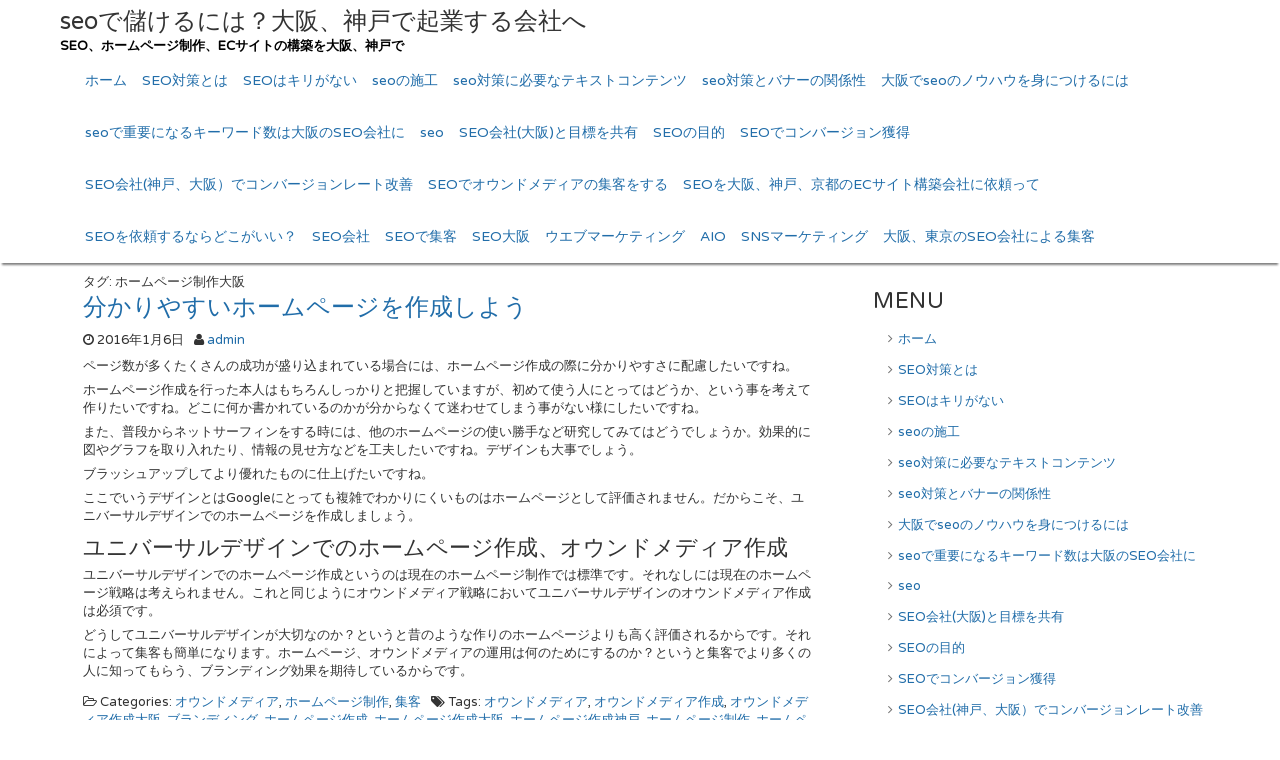

--- FILE ---
content_type: text/html; charset=UTF-8
request_url: https://lukegk28.org/tag/%E3%83%9B%E3%83%BC%E3%83%A0%E3%83%9A%E3%83%BC%E3%82%B8%E5%88%B6%E4%BD%9C%E5%A4%A7%E9%98%AA/
body_size: 8139
content:
<!DOCTYPE html>
<html lang="ja">
	<head>
		<meta charset="UTF-8" />
		<link rel="pingback" href="https://lukegk28.org/xmlrpc.php" />
		<meta name="viewport" content="width=device-width" />
		<title>ホームページ制作大阪 | seoで儲けるには？大阪、神戸で起業する会社へ</title>
<link rel="alternate" type="application/rss+xml" title="seoで儲けるには？大阪、神戸で起業する会社へ &raquo; フィード" href="https://lukegk28.org/feed/" />
<link rel="alternate" type="application/rss+xml" title="seoで儲けるには？大阪、神戸で起業する会社へ &raquo; コメントフィード" href="https://lukegk28.org/comments/feed/" />
<link rel="alternate" type="application/rss+xml" title="seoで儲けるには？大阪、神戸で起業する会社へ &raquo; ホームページ制作大阪 タグのフィード" href="https://lukegk28.org/tag/%e3%83%9b%e3%83%bc%e3%83%a0%e3%83%9a%e3%83%bc%e3%82%b8%e5%88%b6%e4%bd%9c%e5%a4%a7%e9%98%aa/feed/" />
		<script type="text/javascript">
			window._wpemojiSettings = {"baseUrl":"https:\/\/s.w.org\/images\/core\/emoji\/72x72\/","ext":".png","source":{"concatemoji":"https:\/\/lukegk28.org\/wp-includes\/js\/wp-emoji-release.min.js?ver=4.2.38"}};
			!function(e,n,t){var a;function o(e){var t=n.createElement("canvas"),a=t.getContext&&t.getContext("2d");return!(!a||!a.fillText)&&(a.textBaseline="top",a.font="600 32px Arial","flag"===e?(a.fillText(String.fromCharCode(55356,56812,55356,56807),0,0),3e3<t.toDataURL().length):(a.fillText(String.fromCharCode(55357,56835),0,0),0!==a.getImageData(16,16,1,1).data[0]))}function i(e){var t=n.createElement("script");t.src=e,t.type="text/javascript",n.getElementsByTagName("head")[0].appendChild(t)}t.supports={simple:o("simple"),flag:o("flag")},t.DOMReady=!1,t.readyCallback=function(){t.DOMReady=!0},t.supports.simple&&t.supports.flag||(a=function(){t.readyCallback()},n.addEventListener?(n.addEventListener("DOMContentLoaded",a,!1),e.addEventListener("load",a,!1)):(e.attachEvent("onload",a),n.attachEvent("onreadystatechange",function(){"complete"===n.readyState&&t.readyCallback()})),(a=t.source||{}).concatemoji?i(a.concatemoji):a.wpemoji&&a.twemoji&&(i(a.twemoji),i(a.wpemoji)))}(window,document,window._wpemojiSettings);
		</script>
		<style type="text/css">
img.wp-smiley,
img.emoji {
	display: inline !important;
	border: none !important;
	box-shadow: none !important;
	height: 1em !important;
	width: 1em !important;
	margin: 0 .07em !important;
	vertical-align: -0.1em !important;
	background: none !important;
	padding: 0 !important;
}
</style>
<link rel='stylesheet' id='toc-screen-css'  href='https://lukegk28.org/wp-content/plugins/table-of-contents-plus/screen.min.css?ver=2002' type='text/css' media='all' />
<link rel='stylesheet' id='fportfolio-fontawesome-style-css'  href='https://lukegk28.org/wp-content/themes/fportfolio/css/font-awesome.min.css?ver=4.2.38' type='text/css' media='all' />
<link rel='stylesheet' id='fportfolio-style-css'  href='https://lukegk28.org/wp-content/themes/fportfolio/style.css?ver=4.2.38' type='text/css' media='all' />
<link rel='stylesheet' id='fportfolio-fonts-css'  href='//fonts.googleapis.com/css?family=Varela+Round&#038;subset=latin%2Clatin-ext' type='text/css' media='all' />
<script type='text/javascript' src='https://lukegk28.org/wp-includes/js/jquery/jquery.js?ver=1.11.2'></script>
<script type='text/javascript' src='https://lukegk28.org/wp-includes/js/jquery/jquery-migrate.min.js?ver=1.2.1'></script>
<script type='text/javascript' src='https://lukegk28.org/wp-content/themes/fportfolio/js/fportfolio.js?ver=4.2.38'></script>
<script type='text/javascript' src='https://lukegk28.org/wp-content/themes/fportfolio/js/jquery.resize.js?ver=4.2.38'></script>
<script type='text/javascript' src='https://lukegk28.org/wp-content/themes/fportfolio/js/jquery.waitforimages.js?ver=4.2.38'></script>
<script type='text/javascript' src='https://lukegk28.org/wp-content/themes/fportfolio/js/modernizr.js?ver=4.2.38'></script>
<script type='text/javascript' src='https://lukegk28.org/wp-content/themes/fportfolio/js/jquery.carousel-3d.min.js?ver=4.2.38'></script>
<link rel="EditURI" type="application/rsd+xml" title="RSD" href="https://lukegk28.org/xmlrpc.php?rsd" />
<link rel="wlwmanifest" type="application/wlwmanifest+xml" href="https://lukegk28.org/wp-includes/wlwmanifest.xml" /> 
<meta name="generator" content="WordPress 4.2.38" />
	<style type="text/css">.recentcomments a{display:inline !important;padding:0 !important;margin:0 !important;}</style>
	</head>
	<body class="archive tag tag-45">
		<div id="body-content-wrapper">
			
			<header id="header-main-fixed">

				<div id="header-content-wrapper">

					<div id="header-logo">
						<a href="https://lukegk28.org/" title="seoで儲けるには？大阪、神戸で起業する会社へ"><h1>seoで儲けるには？大阪、神戸で起業する会社へ</h1></a><strong>SEO、ホームページ制作、ECサイトの構築を大阪、神戸で</strong>					</div><!-- #header-logo -->
					
					<nav id="navmain">
					
						<div class="menu-%e3%83%a1%e3%83%8b%e3%83%a5%e3%83%bc-1-container"><ul id="menu-%e3%83%a1%e3%83%8b%e3%83%a5%e3%83%bc-1" class="menu"><li id="menu-item-4" class="menu-item menu-item-type-custom menu-item-object-custom menu-item-4"><a href="http://lukegk28.org/">ホーム</a></li>
<li id="menu-item-75" class="menu-item menu-item-type-post_type menu-item-object-page menu-item-75"><a href="https://lukegk28.org/seo%e5%af%be%e7%ad%96%e3%81%a8%e3%81%af/">SEO対策とは</a></li>
<li id="menu-item-78" class="menu-item menu-item-type-post_type menu-item-object-page menu-item-78"><a href="https://lukegk28.org/%e3%82%ad%e3%83%aa%e3%81%8c%e3%81%aa%e3%81%84seo/">SEOはキリがない</a></li>
<li id="menu-item-84" class="menu-item menu-item-type-post_type menu-item-object-page menu-item-84"><a href="https://lukegk28.org/seo%e3%81%ae%e6%9c%80%e9%81%a9%e5%8c%96/">seoの施工</a></li>
<li id="menu-item-87" class="menu-item menu-item-type-post_type menu-item-object-page menu-item-87"><a href="https://lukegk28.org/seo%e5%af%be%e7%ad%96%e3%81%ab%e5%bf%85%e8%a6%81%e3%81%aa%e3%83%86%e3%82%ad%e3%82%b9%e3%83%88%e3%82%b3%e3%83%b3%e3%83%86%e3%83%b3%e3%83%84/">seo対策に必要なテキストコンテンツ</a></li>
<li id="menu-item-90" class="menu-item menu-item-type-post_type menu-item-object-page menu-item-90"><a href="https://lukegk28.org/%e3%83%90%e3%83%8a%e3%83%bc%e3%81%a8seo%e5%af%be%e7%ad%96%e3%81%ae%e9%96%a2%e4%bf%82%e6%80%a7/">seo対策とバナーの関係性</a></li>
<li id="menu-item-99" class="menu-item menu-item-type-post_type menu-item-object-page menu-item-99"><a href="https://lukegk28.org/%e5%a4%a7%e9%98%aa%e3%81%a7seo%e3%81%ae%e3%83%8e%e3%82%a6%e3%83%8f%e3%82%a6%e3%82%92%e8%ba%ab%e3%81%ab%e3%81%a4%e3%81%91%e3%82%8b%e3%81%ab%e3%81%af/">大阪でseoのノウハウを身につけるには</a></li>
<li id="menu-item-102" class="menu-item menu-item-type-post_type menu-item-object-page menu-item-102"><a href="https://lukegk28.org/seo%e3%81%a7%e9%87%8d%e8%a6%81%e3%81%ab%e3%81%aa%e3%82%8b%e3%82%ad%e3%83%bc%e3%83%af%e3%83%bc%e3%83%89%e6%95%b0%e3%81%af%e5%a4%a7%e9%98%aa%e3%81%ae%e6%a5%ad%e8%80%85%e3%81%ab/">seoで重要になるキーワード数は大阪のSEO会社に</a></li>
<li id="menu-item-118" class="menu-item menu-item-type-post_type menu-item-object-page menu-item-118"><a href="https://lukegk28.org/">seo</a></li>
<li id="menu-item-250" class="menu-item menu-item-type-post_type menu-item-object-page menu-item-250"><a href="https://lukegk28.org/%e7%9b%ae%e6%a8%99%e3%82%92%e5%a4%a7%e9%98%aa%e3%81%aeseo%e4%bc%9a%e7%a4%be%e3%81%a8%e5%85%b1%e6%9c%89%e3%81%99%e3%82%8b/">SEO会社(大阪)と目標を共有</a></li>
<li id="menu-item-283" class="menu-item menu-item-type-post_type menu-item-object-page menu-item-283"><a href="https://lukegk28.org/seo%e3%81%ae%e7%9b%ae%e7%9a%84/">SEOの目的</a></li>
<li id="menu-item-291" class="menu-item menu-item-type-post_type menu-item-object-page menu-item-291"><a href="https://lukegk28.org/seo%e3%81%a7%e3%82%b3%e3%83%b3%e3%83%90%e3%83%bc%e3%82%b8%e3%83%a7%e3%83%b3%e7%8d%b2%e5%be%97/">SEOでコンバージョン獲得</a></li>
<li id="menu-item-334" class="menu-item menu-item-type-post_type menu-item-object-page menu-item-334"><a href="https://lukegk28.org/seo%e4%bc%9a%e7%a4%be%e7%a5%9e%e6%88%b8%e3%80%81%e5%a4%a7%e9%98%aa%ef%bc%89%e3%81%a7%e3%82%b3%e3%83%b3%e3%83%90%e3%83%bc%e3%82%b8%e3%83%a7%e3%83%b3%e3%83%ac%e3%83%bc%e3%83%88%e6%94%b9%e5%96%84/">SEO会社(神戸、大阪）でコンバージョンレート改善</a></li>
<li id="menu-item-349" class="menu-item menu-item-type-post_type menu-item-object-page menu-item-349"><a href="https://lukegk28.org/seo%e3%81%a7%e3%82%aa%e3%82%a6%e3%83%b3%e3%83%89%e3%83%a1%e3%83%87%e3%82%a3%e3%82%a2%e3%81%ae%e9%9b%86%e5%ae%a2%e3%82%92%e3%81%99%e3%82%8b/">SEOでオウンドメディアの集客をする</a></li>
<li id="menu-item-355" class="menu-item menu-item-type-post_type menu-item-object-page menu-item-355"><a href="https://lukegk28.org/seo%e3%82%92%e5%a4%a7%e9%98%aa%e3%80%81%e7%a5%9e%e6%88%b8%e3%80%81%e4%ba%ac%e9%83%bd%e3%81%aeec%e3%82%b5%e3%82%a4%e3%83%88%e6%a7%8b%e7%af%89%e4%bc%9a%e7%a4%be%e3%81%ab%e4%be%9d%e9%a0%bc%e3%81%a3/">SEOを大阪、神戸、京都のECサイト構築会社に依頼って</a></li>
<li id="menu-item-360" class="menu-item menu-item-type-post_type menu-item-object-page menu-item-360"><a href="https://lukegk28.org/seo%e3%82%92%e4%be%9d%e9%a0%bc%e3%81%99%e3%82%8b%e3%81%aa%e3%82%89%e3%81%a9%e3%81%93%e3%81%8c%e3%81%84%e3%81%84%ef%bc%9f/">SEOを依頼するならどこがいい？</a></li>
<li id="menu-item-366" class="menu-item menu-item-type-post_type menu-item-object-page menu-item-366"><a href="https://lukegk28.org/seo%e4%bc%9a%e7%a4%be/">SEO会社</a></li>
<li id="menu-item-369" class="menu-item menu-item-type-post_type menu-item-object-page menu-item-369"><a href="https://lukegk28.org/seo%e3%81%a7%e9%9b%86%e5%ae%a2/">SEOで集客</a></li>
<li id="menu-item-372" class="menu-item menu-item-type-post_type menu-item-object-page menu-item-372"><a href="https://lukegk28.org/seo%e5%a4%a7%e9%98%aa/">SEO大阪</a></li>
<li id="menu-item-375" class="menu-item menu-item-type-post_type menu-item-object-page menu-item-375"><a href="https://lukegk28.org/%e3%82%a6%e3%82%a8%e3%83%96%e3%83%9e%e3%83%bc%e3%82%b1%e3%83%86%e3%82%a3%e3%83%b3%e3%82%b0/">ウエブマーケティング</a></li>
<li id="menu-item-387" class="menu-item menu-item-type-post_type menu-item-object-page menu-item-387"><a href="https://lukegk28.org/aio/">AIO</a></li>
<li id="menu-item-390" class="menu-item menu-item-type-post_type menu-item-object-page menu-item-390"><a href="https://lukegk28.org/sns%e3%83%9e%e3%83%bc%e3%82%b1%e3%83%86%e3%82%a3%e3%83%b3%e3%82%b0/">SNSマーケティング</a></li>
<li id="menu-item-408" class="menu-item menu-item-type-custom menu-item-object-custom menu-item-408"><a href="https://www.apps2014.org/">大阪、東京のSEO会社による集客</a></li>
</ul></div>					</nav><!-- #navmain -->
					
					<div class="clear">
					</div><!-- .clear -->
					
				</div><!-- #header-content-wrapper -->
				
			</header><!-- #header-main-fixed -->
			
			<div id="header-spacer">
				&nbsp;
			</div><!-- #header-spacer -->

<div id="main-content-wrapper">
	<div id="main-content">
			
		<div id="info-title">
			タグ: ホームページ制作大阪		</div><!-- #info-title -->
	
		
				
<article id="post-43" class="post-43 post type-post status-publish format-standard hentry category-19 category-4 category-20 tag-29 tag-49 tag-50 tag-28 tag-16 tag-48 tag-47 tag-8 tag-24 tag-25 tag-26 tag-45 tag-46 tag-13 tag-27">

	<h1 class="entry-title"><a href="https://lukegk28.org/%e5%88%86%e3%81%8b%e3%82%8a%e3%82%84%e3%81%99%e3%81%84%e3%83%9b%e3%83%bc%e3%83%a0%e3%83%9a%e3%83%bc%e3%82%b8%e3%82%92%e4%bd%9c%e6%88%90%e3%81%97%e3%82%88%e3%81%86/" rel="bookmark" title="分かりやすいホームページを作成しよう">分かりやすいホームページを作成しよう</a></h1>
	<div class="before-content">
		
		
				<span class="clock-icon">
					<time datetime="2016-01-06">2016年1月6日</time>
				</span><!-- .clock-icon -->
			
				
		<span class="author-icon">
			<a href="https://lukegk28.org/author/admin/" title="admin の投稿" rel="author">admin</a>		</span><!-- .author-icon -->
		
				
				
		
	</div><!-- .before-content -->

	
				<div class="content">
															<p>ページ数が多くたくさんの成功が盛り込まれている場合には、ホームページ作成の際に分かりやすさに配慮したいですね。</p>
<p>ホームページ作成を行った本人はもちろんしっかりと把握していますが、初めて使う人にとってはどうか、という事を考えて作りたいですね。どこに何か書かれているのかが分からなくて迷わせてしまう事がない様にしたいですね。</p>
<p>また、普段からネットサーフィンをする時には、他のホームページの使い勝手など研究してみてはどうでしょうか。効果的に図やグラフを取り入れたり、情報の見せ方などを工夫したいですね。デザインも大事でしょう。</p>
<p>ブラッシュアップしてより優れたものに仕上げたいですね。</p>
<p>
ここでいうデザインとはGoogleにとっても複雑でわかりにくいものはホームページとして評価されません。だからこそ、ユニバーサルデザインでのホームページを作成しましょう。
</p>
<h2>ユニバーサルデザインでのホームページ作成、オウンドメディア作成</h2>
<p>
ユニバーサルデザインでのホームページ作成というのは現在のホームページ制作では標準です。それなしには現在のホームページ戦略は考えられません。これと同じようにオウンドメディア戦略においてユニバーサルデザインのオウンドメディア作成は必須です。
</p>
<p>
どうしてユニバーサルデザインが大切なのか？というと昔のような作りのホームページよりも高く評価されるからです。それによって集客も簡単になります。ホームページ、オウンドメディアの運用は何のためにするのか？というと集客でより多くの人に知ってもらう、ブランディング効果を期待しているからです。</p>
				</div><!-- .content -->

	
	<div class="after-content">
		
		
										
								<span class="category-icon">
									Categories:									<a href="https://lukegk28.org/category/%e3%82%aa%e3%82%a6%e3%83%b3%e3%83%89%e3%83%a1%e3%83%87%e3%82%a3%e3%82%a2/" rel="category tag">オウンドメディア</a>, <a href="https://lukegk28.org/category/%e3%83%9b%e3%83%bc%e3%83%a0%e3%83%9a%e3%83%bc%e3%82%b8%e5%88%b6%e4%bd%9c/" rel="category tag">ホームページ制作</a>, <a href="https://lukegk28.org/category/%e9%9b%86%e5%ae%a2/" rel="category tag">集客</a>								</span><!-- .category-icon -->

									
					
								<span class="tags-icon">
										Tags:										<a href="https://lukegk28.org/tag/%e3%82%aa%e3%82%a6%e3%83%b3%e3%83%89%e3%83%a1%e3%83%87%e3%82%a3%e3%82%a2/" rel="tag">オウンドメディア</a>, <a href="https://lukegk28.org/tag/%e3%82%aa%e3%82%a6%e3%83%b3%e3%83%89%e3%83%a1%e3%83%87%e3%82%a3%e3%82%a2%e4%bd%9c%e6%88%90/" rel="tag">オウンドメディア作成</a>, <a href="https://lukegk28.org/tag/%e3%82%aa%e3%82%a6%e3%83%b3%e3%83%89%e3%83%a1%e3%83%87%e3%82%a3%e3%82%a2%e4%bd%9c%e6%88%90%e5%a4%a7%e9%98%aa/" rel="tag">オウンドメディア作成大阪</a>, <a href="https://lukegk28.org/tag/%e3%83%96%e3%83%a9%e3%83%b3%e3%83%87%e3%82%a3%e3%83%b3%e3%82%b0/" rel="tag">ブランディング</a>, <a href="https://lukegk28.org/tag/%e3%83%9b%e3%83%bc%e3%83%a0%e3%83%9a%e3%83%bc%e3%82%b8%e4%bd%9c%e6%88%90/" rel="tag">ホームページ作成</a>, <a href="https://lukegk28.org/tag/%e3%83%9b%e3%83%bc%e3%83%a0%e3%83%9a%e3%83%bc%e3%82%b8%e4%bd%9c%e6%88%90%e5%a4%a7%e9%98%aa/" rel="tag">ホームページ作成大阪</a>, <a href="https://lukegk28.org/tag/%e3%83%9b%e3%83%bc%e3%83%a0%e3%83%9a%e3%83%bc%e3%82%b8%e4%bd%9c%e6%88%90%e7%a5%9e%e6%88%b8/" rel="tag">ホームページ作成神戸</a>, <a href="https://lukegk28.org/tag/%e3%83%9b%e3%83%bc%e3%83%a0%e3%83%9a%e3%83%bc%e3%82%b8%e5%88%b6%e4%bd%9c/" rel="tag">ホームページ制作</a>, <a href="https://lukegk28.org/tag/%e3%83%9b%e3%83%bc%e3%83%a0%e3%83%9a%e3%83%bc%e3%82%b8%e5%88%b6%e4%bd%9c%e4%bc%9a%e7%a4%be/" rel="tag">ホームページ制作会社</a>, <a href="https://lukegk28.org/tag/%e3%83%9b%e3%83%bc%e3%83%a0%e3%83%9a%e3%83%bc%e3%82%b8%e5%88%b6%e4%bd%9c%e4%bc%9a%e7%a4%be%e5%a4%a7%e9%98%aa/" rel="tag">ホームページ制作会社大阪</a>, <a href="https://lukegk28.org/tag/%e3%83%9b%e3%83%bc%e3%83%a0%e3%83%9a%e3%83%bc%e3%82%b8%e5%88%b6%e4%bd%9c%e4%bc%9a%e7%a4%be%e7%a5%9e%e6%88%b8/" rel="tag">ホームページ制作会社神戸</a>, <a href="https://lukegk28.org/tag/%e3%83%9b%e3%83%bc%e3%83%a0%e3%83%9a%e3%83%bc%e3%82%b8%e5%88%b6%e4%bd%9c%e5%a4%a7%e9%98%aa/" rel="tag">ホームページ制作大阪</a>, <a href="https://lukegk28.org/tag/%e3%83%9b%e3%83%bc%e3%83%a0%e3%83%9a%e3%83%bc%e3%82%b8%e5%88%b6%e4%bd%9c%e7%a5%9e%e6%88%b8/" rel="tag">ホームページ制作神戸</a>, <a href="https://lukegk28.org/tag/%e5%a4%a7%e9%98%aa/" rel="tag">大阪</a>, <a href="https://lukegk28.org/tag/%e9%9b%86%e5%ae%a2/" rel="tag">集客</a>								</span><!-- .tags-icon -->

					
				
	</div><!-- .after-content -->
	
	
			<div class="separator">
			</div><!-- .separator -->

		
</article><!-- #post-## -->
				<div class="navigation">

					
				</div><!-- .navigation --> 
			</div><!-- #main-content -->

	
<aside id="sidebar">

		<div class="sidebar-before-title"></div><h3 class="sidebar-title">MENU</h3><div class="sidebar-after-title"></div><div class="menu-%e3%83%a1%e3%83%8b%e3%83%a5%e3%83%bc-1-container"><ul id="menu-%e3%83%a1%e3%83%8b%e3%83%a5%e3%83%bc-2" class="menu"><li class="menu-item menu-item-type-custom menu-item-object-custom menu-item-4"><a href="http://lukegk28.org/">ホーム</a></li>
<li class="menu-item menu-item-type-post_type menu-item-object-page menu-item-75"><a href="https://lukegk28.org/seo%e5%af%be%e7%ad%96%e3%81%a8%e3%81%af/">SEO対策とは</a></li>
<li class="menu-item menu-item-type-post_type menu-item-object-page menu-item-78"><a href="https://lukegk28.org/%e3%82%ad%e3%83%aa%e3%81%8c%e3%81%aa%e3%81%84seo/">SEOはキリがない</a></li>
<li class="menu-item menu-item-type-post_type menu-item-object-page menu-item-84"><a href="https://lukegk28.org/seo%e3%81%ae%e6%9c%80%e9%81%a9%e5%8c%96/">seoの施工</a></li>
<li class="menu-item menu-item-type-post_type menu-item-object-page menu-item-87"><a href="https://lukegk28.org/seo%e5%af%be%e7%ad%96%e3%81%ab%e5%bf%85%e8%a6%81%e3%81%aa%e3%83%86%e3%82%ad%e3%82%b9%e3%83%88%e3%82%b3%e3%83%b3%e3%83%86%e3%83%b3%e3%83%84/">seo対策に必要なテキストコンテンツ</a></li>
<li class="menu-item menu-item-type-post_type menu-item-object-page menu-item-90"><a href="https://lukegk28.org/%e3%83%90%e3%83%8a%e3%83%bc%e3%81%a8seo%e5%af%be%e7%ad%96%e3%81%ae%e9%96%a2%e4%bf%82%e6%80%a7/">seo対策とバナーの関係性</a></li>
<li class="menu-item menu-item-type-post_type menu-item-object-page menu-item-99"><a href="https://lukegk28.org/%e5%a4%a7%e9%98%aa%e3%81%a7seo%e3%81%ae%e3%83%8e%e3%82%a6%e3%83%8f%e3%82%a6%e3%82%92%e8%ba%ab%e3%81%ab%e3%81%a4%e3%81%91%e3%82%8b%e3%81%ab%e3%81%af/">大阪でseoのノウハウを身につけるには</a></li>
<li class="menu-item menu-item-type-post_type menu-item-object-page menu-item-102"><a href="https://lukegk28.org/seo%e3%81%a7%e9%87%8d%e8%a6%81%e3%81%ab%e3%81%aa%e3%82%8b%e3%82%ad%e3%83%bc%e3%83%af%e3%83%bc%e3%83%89%e6%95%b0%e3%81%af%e5%a4%a7%e9%98%aa%e3%81%ae%e6%a5%ad%e8%80%85%e3%81%ab/">seoで重要になるキーワード数は大阪のSEO会社に</a></li>
<li class="menu-item menu-item-type-post_type menu-item-object-page menu-item-118"><a href="https://lukegk28.org/">seo</a></li>
<li class="menu-item menu-item-type-post_type menu-item-object-page menu-item-250"><a href="https://lukegk28.org/%e7%9b%ae%e6%a8%99%e3%82%92%e5%a4%a7%e9%98%aa%e3%81%aeseo%e4%bc%9a%e7%a4%be%e3%81%a8%e5%85%b1%e6%9c%89%e3%81%99%e3%82%8b/">SEO会社(大阪)と目標を共有</a></li>
<li class="menu-item menu-item-type-post_type menu-item-object-page menu-item-283"><a href="https://lukegk28.org/seo%e3%81%ae%e7%9b%ae%e7%9a%84/">SEOの目的</a></li>
<li class="menu-item menu-item-type-post_type menu-item-object-page menu-item-291"><a href="https://lukegk28.org/seo%e3%81%a7%e3%82%b3%e3%83%b3%e3%83%90%e3%83%bc%e3%82%b8%e3%83%a7%e3%83%b3%e7%8d%b2%e5%be%97/">SEOでコンバージョン獲得</a></li>
<li class="menu-item menu-item-type-post_type menu-item-object-page menu-item-334"><a href="https://lukegk28.org/seo%e4%bc%9a%e7%a4%be%e7%a5%9e%e6%88%b8%e3%80%81%e5%a4%a7%e9%98%aa%ef%bc%89%e3%81%a7%e3%82%b3%e3%83%b3%e3%83%90%e3%83%bc%e3%82%b8%e3%83%a7%e3%83%b3%e3%83%ac%e3%83%bc%e3%83%88%e6%94%b9%e5%96%84/">SEO会社(神戸、大阪）でコンバージョンレート改善</a></li>
<li class="menu-item menu-item-type-post_type menu-item-object-page menu-item-349"><a href="https://lukegk28.org/seo%e3%81%a7%e3%82%aa%e3%82%a6%e3%83%b3%e3%83%89%e3%83%a1%e3%83%87%e3%82%a3%e3%82%a2%e3%81%ae%e9%9b%86%e5%ae%a2%e3%82%92%e3%81%99%e3%82%8b/">SEOでオウンドメディアの集客をする</a></li>
<li class="menu-item menu-item-type-post_type menu-item-object-page menu-item-355"><a href="https://lukegk28.org/seo%e3%82%92%e5%a4%a7%e9%98%aa%e3%80%81%e7%a5%9e%e6%88%b8%e3%80%81%e4%ba%ac%e9%83%bd%e3%81%aeec%e3%82%b5%e3%82%a4%e3%83%88%e6%a7%8b%e7%af%89%e4%bc%9a%e7%a4%be%e3%81%ab%e4%be%9d%e9%a0%bc%e3%81%a3/">SEOを大阪、神戸、京都のECサイト構築会社に依頼って</a></li>
<li class="menu-item menu-item-type-post_type menu-item-object-page menu-item-360"><a href="https://lukegk28.org/seo%e3%82%92%e4%be%9d%e9%a0%bc%e3%81%99%e3%82%8b%e3%81%aa%e3%82%89%e3%81%a9%e3%81%93%e3%81%8c%e3%81%84%e3%81%84%ef%bc%9f/">SEOを依頼するならどこがいい？</a></li>
<li class="menu-item menu-item-type-post_type menu-item-object-page menu-item-366"><a href="https://lukegk28.org/seo%e4%bc%9a%e7%a4%be/">SEO会社</a></li>
<li class="menu-item menu-item-type-post_type menu-item-object-page menu-item-369"><a href="https://lukegk28.org/seo%e3%81%a7%e9%9b%86%e5%ae%a2/">SEOで集客</a></li>
<li class="menu-item menu-item-type-post_type menu-item-object-page menu-item-372"><a href="https://lukegk28.org/seo%e5%a4%a7%e9%98%aa/">SEO大阪</a></li>
<li class="menu-item menu-item-type-post_type menu-item-object-page menu-item-375"><a href="https://lukegk28.org/%e3%82%a6%e3%82%a8%e3%83%96%e3%83%9e%e3%83%bc%e3%82%b1%e3%83%86%e3%82%a3%e3%83%b3%e3%82%b0/">ウエブマーケティング</a></li>
<li class="menu-item menu-item-type-post_type menu-item-object-page menu-item-387"><a href="https://lukegk28.org/aio/">AIO</a></li>
<li class="menu-item menu-item-type-post_type menu-item-object-page menu-item-390"><a href="https://lukegk28.org/sns%e3%83%9e%e3%83%bc%e3%82%b1%e3%83%86%e3%82%a3%e3%83%b3%e3%82%b0/">SNSマーケティング</a></li>
<li class="menu-item menu-item-type-custom menu-item-object-custom menu-item-408"><a href="https://www.apps2014.org/">大阪、東京のSEO会社による集客</a></li>
</ul></div>
<div class="search-wrapper">
	<form method="get" action="https://lukegk28.org/">
		<input type="text" name="s" size="20" class="search-textbox" placeholder="Search..." tabindex="1" required />
		<button type="submit" class="search-button"></button>
	</form>
</div><!-- .search-wrapper -->				<div class="sidebar-before-title"></div><h3 class="sidebar-title">最近の投稿</h3><div class="sidebar-after-title"></div>		<ul>
					<li>
				<a href="https://lukegk28.org/aio%e3%83%bbllmo%e3%83%bbgeo%e3%81%a8%e3%81%af%ef%bc%9f/">AIO・LLMO・GEOとは？</a>
							<span class="post-date">2026年1月28日</span>
						</li>
					<li>
				<a href="https://lukegk28.org/aio%e3%81%8c%e3%83%aa%e3%83%bc%e3%83%89%e3%81%99%e3%82%8bsns%e3%83%9e%e3%83%bc%e3%82%b1%e3%83%86%e3%82%a3%e3%83%b3%e3%82%b0%e3%81%a8%e3%81%af%ef%bc%9f%e3%83%88%e3%83%ac%e3%83%b3%e3%83%89%e5%be%b9/">AIOがリードするSNSマーケティングとは？トレンド徹底解説</a>
							<span class="post-date">2026年1月16日</span>
						</li>
					<li>
				<a href="https://lukegk28.org/aio%e3%81%8c%e5%88%87%e3%82%8a%e6%8b%93%e3%81%8f%e6%9c%aa%e6%9d%a5%ef%bc%81sns%e3%81%a8%e9%80%a3%e5%8b%95%e3%81%97%e3%81%9f%e6%96%b0%e6%99%82%e4%bb%a3%e3%81%aeweb%e3%83%9e%e3%83%bc%e3%82%b1%e3%83%86/">AIOが切り拓く未来！SNSと連動した新時代のWebマーケティング術</a>
							<span class="post-date">2026年1月16日</span>
						</li>
					<li>
				<a href="https://lukegk28.org/seo%e4%bc%9a%e7%a4%be%ef%bc%88%e5%a4%a7%e9%98%aa%e3%80%81%e7%a5%9e%e6%88%b8%e3%80%81%e6%9d%b1%e4%ba%ac%ef%bc%89%e3%81%ab%e9%9b%86%e5%ae%a2%e3%81%a7%e4%be%9d%e9%a0%bc/">SEO会社（大阪、神戸、東京）に集客で依頼</a>
							<span class="post-date">2023年4月25日</span>
						</li>
					<li>
				<a href="https://lukegk28.org/%e5%a4%a7%e9%98%aa%e3%80%81%e7%a5%9e%e6%88%b8%e3%81%aeseo%e4%bc%9a%e7%a4%be%e3%81%a7%e3%82%b3%e3%83%b3%e3%83%90%e3%83%bc%e3%82%b8%e3%83%a7%e3%83%b3%e7%8d%b2%e5%be%97%e3%82%92/">SEO会社(大阪、神戸)でコンバージョン獲得を</a>
							<span class="post-date">2023年3月4日</span>
						</li>
					<li>
				<a href="https://lukegk28.org/%e3%83%87%e3%82%b8%e3%82%bf%e3%83%ab%e3%83%9e%e3%83%bc%e3%82%b1%e3%83%86%e3%82%a3%e3%83%b3%e3%82%b0%e3%81%af%e8%b2%bb%e7%94%a8%e3%81%8c%e3%81%8b%e3%81%8b%e3%82%8b/">デジタルマーケティングは費用がかかる</a>
							<span class="post-date">2023年2月16日</span>
						</li>
					<li>
				<a href="https://lukegk28.org/seo%e3%81%a3%e3%81%a6%e3%81%aa%e3%81%ab/">SEOってなに</a>
							<span class="post-date">2016年7月12日</span>
						</li>
					<li>
				<a href="https://lukegk28.org/seo%e3%81%ae%e3%82%a2%e3%83%ab%e3%82%b4%e3%83%aa%e3%82%ba%e3%83%a0%e3%81%a8seo%e4%bc%9a%e7%a4%be%e3%81%ae%e9%81%b8%e3%81%b3%e6%96%b9/">SEOのアルゴリズムとSEO会社の選び方</a>
							<span class="post-date">2016年6月20日</span>
						</li>
					<li>
				<a href="https://lukegk28.org/%e3%82%a8%e3%82%b9%e3%82%a4%e3%83%bc%e3%82%aa%e3%83%bc%e5%af%be%e7%ad%96%e3%82%92%e6%a4%9c%e8%a8%8e%e3%81%97%e3%81%9f%e3%81%84%e3%83%9b%e3%83%bc%e3%83%a0%e3%83%9a%e3%83%bc%e3%82%b8%e5%88%b6%e4%bd%9c/">SEO対策を検討したいホームページ制作</a>
							<span class="post-date">2016年5月31日</span>
						</li>
					<li>
				<a href="https://lukegk28.org/%e3%82%a4%e3%83%b3%e3%82%bf%e3%83%bc%e3%83%8d%e3%83%83%e3%83%88%e5%ba%83%e5%91%8a%e3%81%a7%e4%bd%bf%e3%82%8f%e3%82%8c%e3%82%8b%ef%bd%93%ef%bd%85%ef%bd%8f/">インターネット広告で使われるＳＥＯ</a>
							<span class="post-date">2016年5月10日</span>
						</li>
					<li>
				<a href="https://lukegk28.org/%e5%85%b1%e8%b5%b7%e8%aa%9eseo%e3%81%a7%e7%9f%a5%e5%90%8d%e5%ba%a6%e3%82%a2%e3%83%83%e3%83%97%e7%9b%ae%e6%8c%87%e3%81%97%e3%81%be%e3%81%9b%e3%82%93%e3%81%8b%e3%80%82/">共起語seoで知名度アップ目指しませんか。</a>
							<span class="post-date">2016年5月2日</span>
						</li>
					<li>
				<a href="https://lukegk28.org/seo%e4%bc%9a%e7%a4%be%e3%82%92%e9%81%b8%e3%81%b6%e6%99%82%e3%81%ab%e3%83%81%e3%82%a7%e3%83%83%e3%82%af/">SEO会社を選ぶ時にチェック</a>
							<span class="post-date">2016年4月6日</span>
						</li>
					<li>
				<a href="https://lukegk28.org/%e9%a1%a7%e5%ae%a2%e3%82%92%e9%9b%86%e3%82%81%e3%82%8b%e3%81%9f%e3%82%81%e3%81%ab%e6%9c%89%e5%8a%b9%e3%81%aaseo/">SEOは顧客を集めるために有効</a>
							<span class="post-date">2016年3月9日</span>
						</li>
					<li>
				<a href="https://lukegk28.org/%e3%82%a4%e3%83%b3%e3%82%bf%e3%83%bc%e3%83%8d%e3%83%83%e3%83%88%e5%ba%83%e5%91%8a%e3%81%aeseo%e3%81%a8%e3%81%84%e3%81%86%e6%89%8b%e6%b3%95/">インターネット広告のSEOという手法</a>
							<span class="post-date">2016年2月1日</span>
						</li>
					<li>
				<a href="https://lukegk28.org/%e5%88%86%e3%81%8b%e3%82%8a%e3%82%84%e3%81%99%e3%81%84%e3%83%9b%e3%83%bc%e3%83%a0%e3%83%9a%e3%83%bc%e3%82%b8%e3%82%92%e4%bd%9c%e6%88%90%e3%81%97%e3%82%88%e3%81%86/">分かりやすいホームページを作成しよう</a>
							<span class="post-date">2016年1月6日</span>
						</li>
					<li>
				<a href="https://lukegk28.org/seo%e3%81%af%e6%97%a5%e3%80%85%e5%a4%89%e5%8c%96%e3%81%97%e3%81%aa%e3%81%8f%e3%81%a6%e3%81%af%e3%81%84%e3%81%91%e3%81%aa%e3%81%84%e3%82%b5%e3%83%bc%e3%83%93%e3%82%b9%e3%81%a7%e3%81%99%e3%80%82/">seoは日々変化しなくてはいけないサービスです。</a>
							<span class="post-date">2015年12月21日</span>
						</li>
					<li>
				<a href="https://lukegk28.org/%e7%95%b0%e3%81%aa%e3%82%8b%e7%82%b9%e3%82%82%e3%81%82%e3%82%8bseo%e3%81%a8%e3%83%aa%e3%82%b9%e3%83%86%e3%82%a3%e3%83%b3%e3%82%b0%e5%ba%83%e5%91%8a/">SEOとリスティング広告の違い</a>
							<span class="post-date">2015年11月30日</span>
						</li>
					<li>
				<a href="https://lukegk28.org/%e5%88%86%e6%8b%85%e3%81%97%e3%81%a6%e8%a1%8c%e3%81%86%e3%83%9b%e3%83%bc%e3%83%a0%e3%83%9a%e3%83%bc%e3%82%b8%e5%88%b6%e4%bd%9c/">ホームページ制作は分担して行う</a>
							<span class="post-date">2015年9月29日</span>
						</li>
					<li>
				<a href="https://lukegk28.org/%e9%9b%86%e5%ae%a2%e3%82%92%e6%9c%9f%e5%be%85%e3%81%a7%e3%81%8d%e3%82%8bseo/">SEOで集客を期待</a>
							<span class="post-date">2015年9月29日</span>
						</li>
				</ul>
		<div class="sidebar-before-title"></div><h3 class="sidebar-title">最近のコメント</h3><div class="sidebar-after-title"></div><ul id="recentcomments"></ul><div class="sidebar-before-title"></div><h3 class="sidebar-title">アーカイブ</h3><div class="sidebar-after-title"></div>		<ul>
	<li><a href='https://lukegk28.org/2026/01/'>2026年1月</a></li>
	<li><a href='https://lukegk28.org/2023/04/'>2023年4月</a></li>
	<li><a href='https://lukegk28.org/2023/03/'>2023年3月</a></li>
	<li><a href='https://lukegk28.org/2023/02/'>2023年2月</a></li>
	<li><a href='https://lukegk28.org/2016/07/'>2016年7月</a></li>
	<li><a href='https://lukegk28.org/2016/06/'>2016年6月</a></li>
	<li><a href='https://lukegk28.org/2016/05/'>2016年5月</a></li>
	<li><a href='https://lukegk28.org/2016/04/'>2016年4月</a></li>
	<li><a href='https://lukegk28.org/2016/03/'>2016年3月</a></li>
	<li><a href='https://lukegk28.org/2016/02/'>2016年2月</a></li>
	<li><a href='https://lukegk28.org/2016/01/'>2016年1月</a></li>
	<li><a href='https://lukegk28.org/2015/12/'>2015年12月</a></li>
	<li><a href='https://lukegk28.org/2015/11/'>2015年11月</a></li>
	<li><a href='https://lukegk28.org/2015/09/'>2015年9月</a></li>
		</ul>
<div class="sidebar-before-title"></div><h3 class="sidebar-title">seoで儲けるには</h3><div class="sidebar-after-title"></div>			<div class="textwidget"><p>儲けたことのある人に相談することです。でも多くの方は儲けたことのない自称コンサルタントに相談します。<br />
seoで儲けたことあるか？確認してもみてください。</p>
</div>
		<div class="sidebar-before-title"></div><h3 class="sidebar-title">カテゴリー</h3><div class="sidebar-after-title"></div>		<ul>
	<li class="cat-item cat-item-62"><a href="https://lukegk28.org/category/aio/" >AIO</a>
</li>
	<li class="cat-item cat-item-70"><a href="https://lukegk28.org/category/llmo/" >LLMO</a>
</li>
	<li class="cat-item cat-item-2"><a href="https://lukegk28.org/category/seo%e3%81%ae%e5%9f%ba%e7%a4%8e/" >seo</a>
</li>
	<li class="cat-item cat-item-11"><a href="https://lukegk28.org/category/seo%e4%bc%9a%e7%a4%be/" >seo会社</a>
</li>
	<li class="cat-item cat-item-59"><a href="https://lukegk28.org/category/seo%e5%af%be%e7%ad%96/" >SEO対策</a>
</li>
	<li class="cat-item cat-item-3"><a href="https://lukegk28.org/category/seo%e3%81%ae%e3%83%aa%e3%82%b9%e3%82%af/" >seo対策とリスク</a>
</li>
	<li class="cat-item cat-item-63"><a href="https://lukegk28.org/category/sns%e3%83%9e%e3%83%bc%e3%82%b1%e3%83%86%e3%82%a3%e3%83%b3%e3%82%b0/" >SNSマーケティング</a>
</li>
	<li class="cat-item cat-item-51"><a href="https://lukegk28.org/category/%e3%82%a4%e3%83%b3%e3%82%bf%e3%83%bc%e3%83%8d%e3%83%83%e3%83%88%e5%ba%83%e5%91%8a/" >インターネット広告</a>
</li>
	<li class="cat-item cat-item-19"><a href="https://lukegk28.org/category/%e3%82%aa%e3%82%a6%e3%83%b3%e3%83%89%e3%83%a1%e3%83%87%e3%82%a3%e3%82%a2/" >オウンドメディア</a>
</li>
	<li class="cat-item cat-item-4"><a href="https://lukegk28.org/category/%e3%83%9b%e3%83%bc%e3%83%a0%e3%83%9a%e3%83%bc%e3%82%b8%e5%88%b6%e4%bd%9c/" >ホームページ制作</a>
</li>
	<li class="cat-item cat-item-6"><a href="https://lukegk28.org/category/%e3%83%aa%e3%82%b9%e3%83%86%e3%82%a3%e3%83%b3%e3%82%b0%e5%ba%83%e5%91%8a/" >リスティング広告</a>
</li>
	<li class="cat-item cat-item-20"><a href="https://lukegk28.org/category/%e9%9b%86%e5%ae%a2/" >集客</a>
</li>
		</ul>
<div class="sidebar-before-title"></div><h3 class="sidebar-title">タグ</h3><div class="sidebar-after-title"></div><div class="tagcloud"><a href='https://lukegk28.org/tag/aio/' class='tag-link-65' title='3件のトピック' style='font-size: 12.9411764706pt;'>AIO</a>
<a href='https://lukegk28.org/tag/aio%e3%80%80seo/' class='tag-link-66' title='2件のトピック' style='font-size: 10.9647058824pt;'>AIO　SEO</a>
<a href='https://lukegk28.org/tag/aio%e3%80%80sns%e3%83%9e%e3%83%bc%e3%82%b1%e3%83%86%e3%82%a3%e3%83%b3%e3%82%b0/' class='tag-link-67' title='2件のトピック' style='font-size: 10.9647058824pt;'>AIO　SNSマーケティング</a>
<a href='https://lukegk28.org/tag/ec%e3%82%b5%e3%82%a4%e3%83%88%e6%a7%8b%e7%af%89/' class='tag-link-17' title='1件のトピック' style='font-size: 8pt;'>ECサイト構築</a>
<a href='https://lukegk28.org/tag/google%e3%82%ac%e3%82%a4%e3%83%89%e3%83%a9%e3%82%a4%e3%83%b3/' class='tag-link-44' title='1件のトピック' style='font-size: 8pt;'>Googleガイドライン</a>
<a href='https://lukegk28.org/tag/google%e6%a4%9c%e7%b4%a2%e3%82%a2%e3%83%ab%e3%82%b4%e3%83%aa%e3%82%ba%e3%83%a0/' class='tag-link-43' title='1件のトピック' style='font-size: 8pt;'>Google検索アルゴリズム</a>
<a href='https://lukegk28.org/tag/seo/' class='tag-link-7' title='13件のトピック' style='font-size: 22pt;'>SEO</a>
<a href='https://lukegk28.org/tag/seo-%e3%82%a4%e3%83%b3%e3%82%bf%e3%83%bc%e3%83%8d%e3%83%83%e3%83%88%e5%ba%83%e5%91%8a/' class='tag-link-14' title='4件のトピック' style='font-size: 14.5882352941pt;'>seo インターネット広告</a>
<a href='https://lukegk28.org/tag/seo%e3%82%a4%e3%83%b3%e3%82%bf%e3%83%bc%e3%83%8d%e3%83%83%e3%83%88%e5%ba%83%e5%91%8a/' class='tag-link-34' title='3件のトピック' style='font-size: 12.9411764706pt;'>SEOインターネット広告</a>
<a href='https://lukegk28.org/tag/seo%e3%82%b3%e3%83%b3%e3%83%90%e3%83%bc%e3%82%b8%e3%83%a7%e3%83%b3/' class='tag-link-40' title='3件のトピック' style='font-size: 12.9411764706pt;'>SEOコンバージョン</a>
<a href='https://lukegk28.org/tag/seo%e3%82%b9%e3%83%91%e3%83%a0/' class='tag-link-42' title='1件のトピック' style='font-size: 8pt;'>SEOスパム</a>
<a href='https://lukegk28.org/tag/seo%e4%ba%ac%e9%83%bd/' class='tag-link-37' title='1件のトピック' style='font-size: 8pt;'>SEO京都</a>
<a href='https://lukegk28.org/tag/seo%e4%bc%9a%e7%a4%be/' class='tag-link-12' title='8件のトピック' style='font-size: 18.7058823529pt;'>seo会社</a>
<a href='https://lukegk28.org/tag/seo%e4%bc%9a%e7%a4%be%e5%a4%a7%e9%98%aa/' class='tag-link-22' title='6件のトピック' style='font-size: 17.0588235294pt;'>SEO会社大阪</a>
<a href='https://lukegk28.org/tag/seo%e4%bc%9a%e7%a4%be%e6%9d%b1%e4%ba%ac/' class='tag-link-23' title='6件のトピック' style='font-size: 17.0588235294pt;'>SEO会社東京</a>
<a href='https://lukegk28.org/tag/seo%e4%bc%9a%e7%a4%be%e7%a5%9e%e6%88%b8/' class='tag-link-21' title='6件のトピック' style='font-size: 17.0588235294pt;'>SEO会社神戸</a>
<a href='https://lukegk28.org/tag/seo%e5%a4%a7%e9%98%aa/' class='tag-link-35' title='7件のトピック' style='font-size: 17.8823529412pt;'>SEO大阪</a>
<a href='https://lukegk28.org/tag/seo%e5%af%be%e7%ad%96/' class='tag-link-10' title='11件のトピック' style='font-size: 20.8470588235pt;'>seo対策</a>
<a href='https://lukegk28.org/tag/seo%e6%9d%b1%e4%ba%ac/' class='tag-link-38' title='4件のトピック' style='font-size: 14.5882352941pt;'>SEO東京</a>
<a href='https://lukegk28.org/tag/seo%e7%a5%9e%e6%88%b8/' class='tag-link-36' title='6件のトピック' style='font-size: 17.0588235294pt;'>SEO神戸</a>
<a href='https://lukegk28.org/tag/seo%e9%9b%86%e5%ae%a2/' class='tag-link-39' title='5件のトピック' style='font-size: 15.9058823529pt;'>SEO集客</a>
<a href='https://lukegk28.org/tag/sns%e3%83%9e%e3%83%bc%e3%82%b1%e3%83%86%e3%82%a3%e3%83%b3%e3%82%b0/' class='tag-link-64' title='2件のトピック' style='font-size: 10.9647058824pt;'>SNSマーケティング</a>
<a href='https://lukegk28.org/tag/%e3%82%a4%e3%83%b3%e3%82%bf%e3%83%bc%e3%83%8d%e3%83%83%e3%83%88%e5%ba%83%e5%91%8a/' class='tag-link-18' title='4件のトピック' style='font-size: 14.5882352941pt;'>インターネット広告</a>
<a href='https://lukegk28.org/tag/%e3%82%a6%e3%82%a8%e3%83%96%e3%83%9e%e3%83%bc%e3%82%b1%e3%83%86%e3%82%a3%e3%83%b3%e3%82%b0/' class='tag-link-32' title='2件のトピック' style='font-size: 10.9647058824pt;'>ウエブマーケティング</a>
<a href='https://lukegk28.org/tag/%e3%82%aa%e3%82%a6%e3%83%b3%e3%83%89%e3%83%a1%e3%83%87%e3%82%a3%e3%82%a2/' class='tag-link-29' title='3件のトピック' style='font-size: 12.9411764706pt;'>オウンドメディア</a>
<a href='https://lukegk28.org/tag/%e3%82%aa%e3%82%a6%e3%83%b3%e3%83%89%e3%83%a1%e3%83%87%e3%82%a3%e3%82%a2%e4%bd%9c%e6%88%90/' class='tag-link-49' title='1件のトピック' style='font-size: 8pt;'>オウンドメディア作成</a>
<a href='https://lukegk28.org/tag/%e3%82%aa%e3%82%a6%e3%83%b3%e3%83%89%e3%83%a1%e3%83%87%e3%82%a3%e3%82%a2%e4%bd%9c%e6%88%90%e5%a4%a7%e9%98%aa/' class='tag-link-50' title='1件のトピック' style='font-size: 8pt;'>オウンドメディア作成大阪</a>
<a href='https://lukegk28.org/tag/%e3%82%b3%e3%83%b3%e3%83%86%e3%83%b3%e3%83%84seo/' class='tag-link-41' title='1件のトピック' style='font-size: 8pt;'>コンテンツSEO</a>
<a href='https://lukegk28.org/tag/%e3%83%87%e3%82%b8%e3%82%bf%e3%83%ab%e3%83%9e%e3%83%bc%e3%82%b1%e3%83%86%e3%82%a3%e3%83%b3%e3%82%b0/' class='tag-link-33' title='3件のトピック' style='font-size: 12.9411764706pt;'>デジタルマーケティング</a>
<a href='https://lukegk28.org/tag/%e3%83%96%e3%83%a9%e3%83%b3%e3%83%87%e3%82%a3%e3%83%b3%e3%82%b0/' class='tag-link-28' title='2件のトピック' style='font-size: 10.9647058824pt;'>ブランディング</a>
<a href='https://lukegk28.org/tag/%e3%83%9b%e3%83%bc%e3%83%a0%e3%83%9a%e3%83%bc%e3%82%b8/' class='tag-link-15' title='2件のトピック' style='font-size: 10.9647058824pt;'>ホームページ</a>
<a href='https://lukegk28.org/tag/%e3%83%9b%e3%83%bc%e3%83%a0%e3%83%9a%e3%83%bc%e3%82%b8%e4%bd%9c%e6%88%90/' class='tag-link-16' title='2件のトピック' style='font-size: 10.9647058824pt;'>ホームページ作成</a>
<a href='https://lukegk28.org/tag/%e3%83%9b%e3%83%bc%e3%83%a0%e3%83%9a%e3%83%bc%e3%82%b8%e4%bd%9c%e6%88%90%e5%a4%a7%e9%98%aa/' class='tag-link-48' title='1件のトピック' style='font-size: 8pt;'>ホームページ作成大阪</a>
<a href='https://lukegk28.org/tag/%e3%83%9b%e3%83%bc%e3%83%a0%e3%83%9a%e3%83%bc%e3%82%b8%e4%bd%9c%e6%88%90%e7%a5%9e%e6%88%b8/' class='tag-link-47' title='1件のトピック' style='font-size: 8pt;'>ホームページ作成神戸</a>
<a href='https://lukegk28.org/tag/%e3%83%9b%e3%83%bc%e3%83%a0%e3%83%9a%e3%83%bc%e3%82%b8%e5%88%b6%e4%bd%9c/' class='tag-link-8' title='3件のトピック' style='font-size: 12.9411764706pt;'>ホームページ制作</a>
<a href='https://lukegk28.org/tag/%e3%83%9b%e3%83%bc%e3%83%a0%e3%83%9a%e3%83%bc%e3%82%b8%e5%88%b6%e4%bd%9c%e4%bc%9a%e7%a4%be/' class='tag-link-24' title='2件のトピック' style='font-size: 10.9647058824pt;'>ホームページ制作会社</a>
<a href='https://lukegk28.org/tag/%e3%83%9b%e3%83%bc%e3%83%a0%e3%83%9a%e3%83%bc%e3%82%b8%e5%88%b6%e4%bd%9c%e4%bc%9a%e7%a4%be%e5%a4%a7%e9%98%aa/' class='tag-link-25' title='3件のトピック' style='font-size: 12.9411764706pt;'>ホームページ制作会社大阪</a>
<a href='https://lukegk28.org/tag/%e3%83%9b%e3%83%bc%e3%83%a0%e3%83%9a%e3%83%bc%e3%82%b8%e5%88%b6%e4%bd%9c%e4%bc%9a%e7%a4%be%e7%a5%9e%e6%88%b8/' class='tag-link-26' title='3件のトピック' style='font-size: 12.9411764706pt;'>ホームページ制作会社神戸</a>
<a href='https://lukegk28.org/tag/%e3%83%9b%e3%83%bc%e3%83%a0%e3%83%9a%e3%83%bc%e3%82%b8%e5%88%b6%e4%bd%9c%e5%a4%a7%e9%98%aa/' class='tag-link-45' title='1件のトピック' style='font-size: 8pt;'>ホームページ制作大阪</a>
<a href='https://lukegk28.org/tag/%e3%83%9b%e3%83%bc%e3%83%a0%e3%83%9a%e3%83%bc%e3%82%b8%e5%88%b6%e4%bd%9c%e7%a5%9e%e6%88%b8/' class='tag-link-46' title='1件のトピック' style='font-size: 8pt;'>ホームページ制作神戸</a>
<a href='https://lukegk28.org/tag/%e3%83%aa%e3%82%b9%e3%83%86%e3%82%a3%e3%83%b3%e3%82%b0%e5%ba%83%e5%91%8a/' class='tag-link-9' title='2件のトピック' style='font-size: 10.9647058824pt;'>リスティング広告</a>
<a href='https://lukegk28.org/tag/%e5%a4%a7%e9%98%aa/' class='tag-link-13' title='5件のトピック' style='font-size: 15.9058823529pt;'>大阪</a>
<a href='https://lukegk28.org/tag/%e9%9b%86%e5%ae%a2/' class='tag-link-27' title='4件のトピック' style='font-size: 14.5882352941pt;'>集客</a>
<a href='https://lukegk28.org/tag/%e9%9b%86%e5%ae%a2%e5%a4%a7%e9%98%aa/' class='tag-link-30' title='3件のトピック' style='font-size: 12.9411764706pt;'>集客大阪</a>
<a href='https://lukegk28.org/tag/%e9%9b%86%e5%ae%a2%e7%a5%9e%e6%88%b8/' class='tag-link-31' title='2件のトピック' style='font-size: 10.9647058824pt;'>集客神戸</a></div>
<div class="sidebar-before-title"></div><h3 class="sidebar-title">メタ情報</h3><div class="sidebar-after-title"></div>			<ul>
						<li><a href="https://lukegk28.org/wp-login.php">ログイン</a></li>
			<li><a href="https://lukegk28.org/feed/">投稿の <abbr title="Really Simple Syndication">RSS</abbr></a></li>
			<li><a href="https://lukegk28.org/comments/feed/">コメントの <abbr title="Really Simple Syndication">RSS</abbr></a></li>
<li><a href="https://ja.wordpress.org/" title="Powered by WordPress, state-of-the-art semantic personal publishing platform.">WordPress.org</a></li>			</ul>

</aside><!-- #sidebar -->	
</div><!-- #main-content-wrapper -->

			<a href="#" class="scrollup"></a>
			<footer id="footer-main">
			
				<div id="footer-content-wrapper">

					<div id="copyright">
					
						<p>
						 	 <a href="https://tishonator.com/product/fportfolio" title="fportfolio Theme">
							fPortfolio Theme</a> powered by <a href="http://wordpress.org/" title="WordPress">
							WordPress</a>
						</p>
						
					</div><!-- #copyright -->
					
				</div><!-- #footer-content-wrapper -->
				
			</footer><!-- #footer-main -->

		</div><!-- #body-content-wrapper -->
		<script type='text/javascript'>
/* <![CDATA[ */
var tocplus = {"visibility_show":"show","visibility_hide":"hide","width":"Auto"};
/* ]]> */
</script>
<script type='text/javascript' src='https://lukegk28.org/wp-content/plugins/table-of-contents-plus/front.min.js?ver=2002'></script>
	</body>
</html>

--- FILE ---
content_type: application/javascript
request_url: https://lukegk28.org/wp-content/themes/fportfolio/js/fportfolio.js?ver=4.2.38
body_size: 689
content:
jQuery( document ).ready(function() {

	jQuery('#navmain > div').on('click', function(e) {
			
		e.stopPropagation();

		// toggle main menu
		if ( jQuery(window).width() < 800 ) {

			var parentOffset = jQuery(this).parent().offset(); 
			
			var relY = e.pageY - parentOffset.top;
		
			if (relY < 36) {
			
				jQuery('ul:first-child', this).toggle(400);
			}
		}
	});
	
	// add submenu icons class in main menu (only for large resolution)
	if ( jQuery(window).width() >= 800 ) {
	
		jQuery('#navmain > div > ul > li:has("ul")').addClass('level-one-sub-menu');
		jQuery('#navmain > div > ul li ul li:has("ul")').addClass('level-two-sub-menu');										
	}
	
	jQuery("#navmain > div > ul li").mouseenter( function() {
		if ( jQuery(window).width() >= 800 ) {

			var curMenuLi = jQuery(this);
			jQuery("#navmain > div > ul > ul:not(:contains('#" + curMenuLi.attr('id') + "')) ul").hide();
		
			jQuery(this).children("ul").stop(true, true).css('display','none').slideDown(400);
		}
	});

	jQuery("#navmain > div > ul li").mouseleave( function() {
		if ( jQuery(window).width() >= 800 ) {
			
			jQuery(this).children("ul")
				.stop(true, true)
				.css('display', 'block')
				.slideUp(300);
		}
	});
	
	function fportfolio_IsSmallResolution() {

		return (jQuery(window).width() <= 360);
	}

	function fportfolio_IsMediumResolution() {
		
		var browserWidth = jQuery(window).width();

		return (browserWidth > 360 && browserWidth < 800);
	}

	function fportfolio_IsLargeResolution() {

		return (jQuery(window).width() >= 800);
	}
	
	jQuery('#header-spacer').height(jQuery('#header-main-fixed').height());
	
	if (jQuery('#wpadminbar').length > 0) {
	
		jQuery('#header-main-fixed').css('top', jQuery('#wpadminbar').height() + 'px');
		jQuery('#wpadminbar').css('position', 'fixed');
	}
	
	jQuery(window).scroll(function () {
		if ( jQuery(this).scrollTop() > 120 ) {
			
			jQuery('.scrollup').fadeIn();
			
		} else {
			
			jQuery('.scrollup').fadeOut();
		}
	});

	jQuery('.scrollup').click(function () {
		jQuery("html, body").animate({
			scrollTop: 0
		}, 500);
		
		return false;
	});
});

--- FILE ---
content_type: application/javascript
request_url: https://lukegk28.org/wp-content/themes/fportfolio/js/jquery.carousel-3d.min.js?ver=4.2.38
body_size: 2195
content:
/*! carousel-3d - v0.2.2 - 2015-05-06
* Copyright (c) 2015 PAIO co.,Ltd.; Licensed MIT */
!function a(b,c,d){function e(g,h){if(!c[g]){if(!b[g]){var i="function"==typeof require&&require;if(!h&&i)return i(g,!0);if(f)return f(g,!0);var j=new Error("Cannot find module '"+g+"'");throw j.code="MODULE_NOT_FOUND",j}var k=c[g]={exports:{}};b[g][0].call(k.exports,function(a){var c=b[g][1][a];return e(c?c:a)},k,k.exports,a,b,c,d)}return c[g].exports}for(var f="function"==typeof require&&require,g=0;g<d.length;g++)e(d[g]);return e}({1:[function(a){!function(){"use strict";var b=window.jQuery,c=a("./ChildrenWrapper"),d=a("./Child"),e=function(a){this.el=a,this._makeOption();var d=b(a).children(),e=new c(this),f=0;this.appendChildrenWrapper(e),d.each(function(a,c){b(c).attr("selected")&&(f=a),this.appendChild(c)}.bind(this)),this._prevButton=b("<div data-prev-button></div>")[0],b(this.el).append(this._prevButton),b(this._prevButton).click(this.prev.bind(this)),this._nextButton=b("<div data-next-button></div>")[0],b(this.el).append(this._nextButton),b(this._nextButton).click(this.next.bind(this)),this.rotate(f)};e.prototype.el=null,e.prototype.option={animationDuration:1e3},e.prototype._makeOption=function(){(function(){var a=b("<div data-children-wrapper></div>").hide().appendTo(this.el),c=b("<div data-child></div>").hide().appendTo(a).css("transition-duration");a.remove(),c&&(c.indexOf("ms")>0?this.option.animationDuration=parseInt(c):c.indexOf("s")>0&&(this.option.animationDuration=1e3*parseInt(c)))}).bind(this)()},e.prototype.appendChild=function(a){this._childrenWrapperObj.appendChild(new d(this._childrenWrapperObj,a))},e.prototype.appendChildrenWrapper=function(a){this._childrenWrapperObj=a,b(this.el).append(a.el)},e.prototype.rotate=function(a){for(var c=this._childrenWrapperObj.numChildren(),d=Math.floor(this._childrenWrapperObj.currentIndex()-c/2),e=Math.ceil(this._childrenWrapperObj.currentIndex()+c/2);d>a;)a+=c;for(;a>e;)a-=c;this._childrenWrapperObj.rotate(a),window.setTimeout(function(){for(var c=a;0>c;)c+=this._childrenWrapperObj.numChildren();b(this.el).trigger("select",c%this._childrenWrapperObj.numChildren())}.bind(this),this.option.animationDuration)},e.prototype.prev=function(){this.rotate(this._childrenWrapperObj.currentIndex()-1)},e.prototype.next=function(){this.rotate(this._childrenWrapperObj.currentIndex()+1)},b.fn.Carousel3d=function(){var a,b=this,c=arguments[0],d=Array.prototype.slice.call(arguments,1),f=b.length,g=0;for(g;f>g;g+=1)if("object"==typeof c||"undefined"==typeof c?b[g].Carousel3d=new e(b[g],c):a=b[g].Carousel3d[c].apply(b[g].Carousel3d,d),void 0!==a)return a;return b},b(function(){b("[data-carousel-3d]").Carousel3d()})}()},{"./Child":2,"./ChildrenWrapper":3}],2:[function(a,b){!function(){"use strict";var a=window.jQuery,c=window.Modernizr,d=function(b,c){this._childrenWrapperObj=b,this._content=c,this.el=a("<div data-child />")[0],this._frame=a("<div data-child-frame />")[0],this._contentWrapper=a("<div data-content-wrapper />")[0],a(this.el).append(this._frame),a(this._frame).append(this._contentWrapper),a(this._contentWrapper).append(c),this._hideUntilLoad()};d.prototype._childrenWrapperObj=null,d.prototype._content=null,d.prototype.el=null,d.prototype._contentWrapper=null,d.prototype._hideUntilLoad=function(){a(this._content).css("visibility","hidden"),a(this._contentWrapper).waitForImages(function(){setTimeout(function(){this._resize(),a(this._content).resize(this._resize.bind(this)),a(this.el).resize(this._resize.bind(this)),a(this._content).css("visibility","visible")}.bind(this),1)}.bind(this))},d.prototype._resize=function(){a(this._contentWrapper).width(a(this._content).outerWidth()),a(this._contentWrapper).height(a(this._content).outerHeight());var b=a(this._frame).outerWidth()-a(this._frame).innerWidth(),d=a(this._frame).outerHeight()-a(this._frame).innerHeight(),e=(a(this.el).innerWidth()-b)/a(this._content).outerWidth(),f=(a(this.el).innerHeight()-d)/a(this._content).outerHeight(),g=Math.min(e,f),h=Math.floor((a(this.el).innerWidth()-b-a(this._content).outerWidth()*g)/2),i=Math.floor((a(this.el).innerHeight()-d-a(this._content).outerHeight()*g)/2);a(this._frame).width(a(this._content).outerWidth()*g),a(this._frame).height(a(this._content).outerHeight()*g),a(this.el).css("padding-left",h+"px"),a(this.el).css("padding-top",i+"px"),c.csstransforms?(a(this._contentWrapper).css("transform","scale("+g+")"),a(this._contentWrapper).css("-ms-transform","scale("+g+")"),a(this._contentWrapper).css("-moz-transform","scale("+g+")"),a(this._contentWrapper).css("-webkit-transform","scale("+g+")")):(a(this._contentWrapper).css("filter","progid:DXImageTransform.Microsoft.Matrix(M11="+g+", M12=0, M21=0, M22="+g+', SizingMethod="auto expand")'),a(this._contentWrapper).css("-ms-filter","progid:DXImageTransform.Microsoft.Matrix(M11="+g+", M12=0, M21=0, M22="+g+', SizingMethod="auto expand")'))},b.exports=d}()},{}],3:[function(a,b){!function(){"use strict";var a=window.jQuery,c=function(b){this._childObjArray=[],this._carousel3dObj=b,this.el=a("<div data-children-wrapper></div>")[0],a(b.el).resize(this._resize.bind(this))};c.prototype.el=null,c.prototype._carousel3dObj=null,c.prototype._childObjArray=[],c.prototype._currentIndex=0,c.prototype._tz=0,c.prototype._spacing=.05,c.prototype.currentIndex=function(a){return"undefined"==typeof a||"object"==typeof a||isNaN(a)||(this._currentIndex=a),this._currentIndex},c.prototype._resize=function(){this._tz=a(this.el).outerWidth()/2/Math.tan(Math.PI/this._childObjArray.length),this.rotate(this._currentIndex)},c.prototype.appendChild=function(b){this._childObjArray.push(b),a(this.el).append(b.el),this._resize()},c.prototype.numChildren=function(){return this._childObjArray.length},c.prototype.rotate=function(b){this.currentIndex(b);var c=360/this._childObjArray.length,d=0,e=0;if(Modernizr.csstransforms3d)for(d=0;d<this._childObjArray.length;d+=1){e=c*(d-b);var f="";f+=" translateZ("+-this._tz*(1+this._spacing)+"px)",f+=" rotateY("+e+"deg)",f+=" translateZ("+this._tz*(1+this._spacing)+"px)",a(this._childObjArray[d].el).css("transform",f),a(this._childObjArray[d].el).css("-ms-transform",f),a(this._childObjArray[d].el).css("-moz-transform",f),a(this._childObjArray[d].el).css("-webkit-transform",f),a(this._childObjArray[d].el).css("opacity",Math.cos(Math.PI/180*e)),a(this._childObjArray[d].el).css("z-index",Math.floor(100*(Math.cos(Math.PI/180*e)+1)))}else{var g=a(this.el).width(),h=a(this.el).height(),i=function(b,d){if("_degree"===d.prop){var e=Math.sin(Math.PI/180*b),f=Math.cos(Math.PI/180*b),i=c/2,j=Math.abs(Math.sin(Math.PI/180*(b+i))-Math.sin(Math.PI/180*(b-i)))/(2*Math.sin(Math.PI/180*i))*f,k=(f+1)/2,l=(j+1)/2,m=(e*g/2+g*l/2*e)/2;a(d.elem).css("z-index",Math.floor(100*(f+1))),Modernizr.csstransforms?(a(d.elem).css("left",m+"px"),a(d.elem).css("opacity",f),a(d.elem).css("transform","scale("+l+", "+k+")"),a(d.elem).css("-ms-transform","scale("+l+", "+k+")"),a(d.elem).css("-moz-transform","scale("+l+", "+k+")"),a(d.elem).css("-webkit-transform","scale("+l+", "+k+")")):(a(d.elem).css("top",Math.floor((h-h*k)/2)+"px"),a(d.elem).css("left",(g-g*l)/2+m+"px"),a(d.elem).css("filter","progid:DXImageTransform.Microsoft.Matrix(M11="+l+", M12=0, M21=0, M22="+k+"), progid:DXImageTransform.Microsoft.Alpha(Opacity="+100*f+")"),a(d.elem).css("-ms-filter","progid:DXImageTransform.Microsoft.Matrix(M11="+l+", M12=0, M21=0, M22="+k+"), progid:DXImageTransform.Microsoft.Alpha(Opacity="+100*f+")"))}};for(d=0;d<this._childObjArray.length;d+=1)e=c*(d-b),a(this._childObjArray[d].el).animate({_degree:e},{duration:this._carousel3dObj.option.animationDuration,step:i.bind(this)})}},b.exports=c}()},{}]},{},[1]),function(){"use strict";var a=jQuery.fn.resize;jQuery.fn.resize=function(b){var c=jQuery(this).width(),d=jQuery(this).height();a.call(this,function(){(jQuery(this).width()!==c||jQuery(this).height()!==d)&&(c=jQuery(this).width(),d=jQuery(this).height(),b(this))}.bind(this))}}();